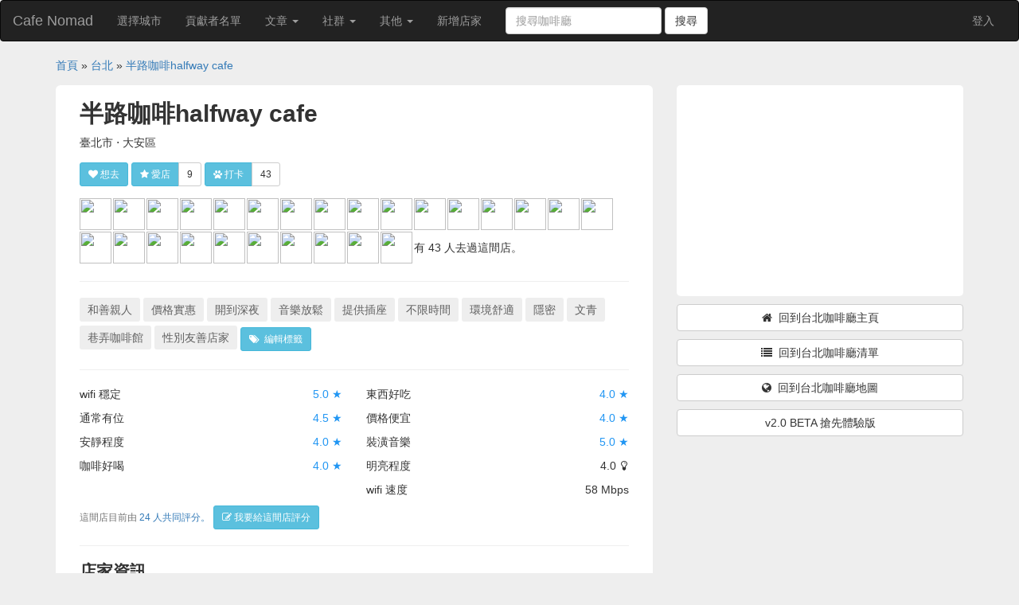

--- FILE ---
content_type: text/html; charset=UTF-8
request_url: https://cafenomad.tw/shop/0fa59083-9ec5-4276-9179-edb0ffa6f7eb
body_size: 17035
content:
<!doctype html>
<html class="no-js" lang="">
    <head>
        <meta charset="utf-8">
        <meta http-equiv="x-ua-compatible" content="ie=edge">
        <title>半路咖啡halfway cafe - Cafe Nomad</title>
        <meta name="description" content="43 個打卡。和善親人，價格實惠，開到深夜，音樂放鬆，提供插座。wifi 穩定 5.0 ★ 通常有位 4.5 ★ 安靜程度 4.0 ★ 咖啡好喝 4.0 ★ 東西好吃 4.0 ★ 價格便宜 4.0 ★ 裝潢音樂 5.0 ★">
        <meta name="viewport" content="width=device-width, initial-scale=1">

        <meta property='og:title' content="半路咖啡halfway cafe - Cafe Nomad">

        <meta property='og:description' content="43 個打卡。和善親人，價格實惠，開到深夜，音樂放鬆，提供插座。wifi 穩定 5.0 ★ 通常有位 4.5 ★ 安靜程度 4.0 ★ 咖啡好喝 4.0 ★ 東西好吃 4.0 ★ 價格便宜 4.0 ★ 裝潢音樂 5.0 ★">

        <meta property='og:image' content="http://cafenomad.tw/smo-card/0fa59083-9ec5-4276-9179-edb0ffa6f7eb.png">

        <!-- Latest compiled and minified CSS -->
        <link rel="stylesheet" href="/css/bootstrap.min.css">

        <link rel="stylesheet" href="/css/font-awesome.min.css">

        <link rel="stylesheet" href="/css/style.css?v=37">
        <link rel="stylesheet" href="/css/filter.css?v=2">
        <link rel="stylesheet" href="/css/forum.css?v=1768895732">
        <link rel="stylesheet" href="/css/panel.css?v=2">

        <script src="/js/jquery-1.12.0.min.js"></script>

        <script src='/js/helper.js?v=12'></script>

        <script src='/js/store.min.js'></script>

        <script src="/vendor/linkify/linkify.min.js"></script>
        <script src="/vendor/linkify/linkify-jquery.min.js"></script>

        <script src="https://cdn.jsdelivr.net/npm/js-cookie@3.0.5/dist/js.cookie.min.js" integrity="sha256-WCzAhd2P6gRJF9Hv3oOOd+hFJi/QJbv+Azn4CGB8gfY=" crossorigin="anonymous"></script>

        <script>
            $(document).ready(function(){
                $('.linkify').linkify({
                    target: "_blank"
                });
            });
        </script>

        <script src="https://cdnjs.cloudflare.com/ajax/libs/emojione/2.2.7/lib/js/emojione.min.js"></script>
        <link rel="stylesheet" href="https://cdnjs.cloudflare.com/ajax/libs/emojione/2.2.7/assets/css/emojione.min.css">
        <!--
        <script src="//twemoji.maxcdn.com/2/twemoji.min.js?11.2"></script>
        -->
        <script>
            $(document).ready(function(){
                // twemoji.parse(document.body);
                /*
                $('.post-block article section').each(function(i, elem) {
                    twemoji.parse(elem);
                });
                */
            });
        </script>

        <script>
                    </script>

        
<style>
    body {
        background-color: #EEEEEE;
    }
    .shop-main-card {
        background-color: white;
        padding: 15px;
        margin-left: -15px;
        margin-right: -15px;
        border-radius: 0;
    }

    .shop-main-card .subtitle {
      font-size: 1.4rem;
      font-weight: bold;
      margin-top: 0px;
      margin-bottom: 1rem;
      word-break: normal;
    }

    @media (min-width: 768px) {
        .shop-main-card {
            padding-left: 30px;
            padding-right: 30px;
            margin-left: 0;
            margin-right: 0;
            border-radius: 6px;
        }
    }

    .shop-main-card .modal-title {
        font-size: 2rem;
        font-weight: bold;
        margin-bottom: 5px;
    }

    .box {
        background-color: white;
        border-radius: 5px;
        padding: 5px;
    }

    .mb-s {
        margin-bottom: 10px
    }

    .post-item {
        border-bottom: 1px solid #E0E0E0;
    }

    .post-item:last-child {
        border-bottom: 0px;
    }

</style>


        <link rel="apple-touch-icon" href="/apple-touch-icon.png">
        <link rel="apple-touch-icon" sizes="180x180" href="/apple-touch-icon.png">
        <link rel="icon" type="image/png" href="/favicon-32x32.png" sizes="32x32">
        <link rel="icon" type="image/png" href="/favicon-16x16.png" sizes="16x16">
        <link rel="manifest" href="/manifest.json">
        <link rel="mask-icon" href="/safari-pinned-tab.svg" color="#5bbad5">
        <meta name="theme-color" content="#ffffff">

        <style>

    .loader {
        border: 10px solid #f3f3f3; /* Light grey */
        border-top: 10px solid #00BCD4; /* Blue */
        border-radius: 50%;
        width: 70px;
        height: 70px;
        animation: spin 0.5s linear infinite;

        position: fixed;
        z-index: 1100;
        left: 0;
        right: 0;
        margin-left: auto;
        margin-right: auto;
        top: 30%;
        display: none;
    }

    @keyframes  spin {
        0% { transform: rotate(0deg); }
        100% { transform: rotate(360deg); }
    }

    .sk-fading-circle {
      margin: 100px auto;
      width: 100px;
      height: 100px;

      position: fixed;
      z-index: 1100;
      left: 0;
      right: 0;
      margin-left: auto;
      margin-right: auto;
      top: 15%;
      display: none;
    }

    .sk-fading-circle .sk-circle {
      width: 100%;
      height: 100%;
      position: absolute;
      left: 0;
      top: 0;
    }

    .sk-fading-circle .sk-circle:before {
      content: '';
      display: block;
      margin: 0 auto;
      width: 15%;
      height: 15%;
      /*
      background-color: #00BCD4;
      */
      background-color: #333;
      border-radius: 100%;
      -webkit-animation: sk-circleFadeDelay 1.2s infinite ease-in-out both;
              animation: sk-circleFadeDelay 1.2s infinite ease-in-out both;
    }
    .sk-fading-circle .sk-circle2 {
      -webkit-transform: rotate(30deg);
          -ms-transform: rotate(30deg);
              transform: rotate(30deg);
    }
    .sk-fading-circle .sk-circle3 {
      -webkit-transform: rotate(60deg);
          -ms-transform: rotate(60deg);
              transform: rotate(60deg);
    }
    .sk-fading-circle .sk-circle4 {
      -webkit-transform: rotate(90deg);
          -ms-transform: rotate(90deg);
              transform: rotate(90deg);
    }
    .sk-fading-circle .sk-circle5 {
      -webkit-transform: rotate(120deg);
          -ms-transform: rotate(120deg);
              transform: rotate(120deg);
    }
    .sk-fading-circle .sk-circle6 {
      -webkit-transform: rotate(150deg);
          -ms-transform: rotate(150deg);
              transform: rotate(150deg);
    }
    .sk-fading-circle .sk-circle7 {
      -webkit-transform: rotate(180deg);
          -ms-transform: rotate(180deg);
              transform: rotate(180deg);
    }
    .sk-fading-circle .sk-circle8 {
      -webkit-transform: rotate(210deg);
          -ms-transform: rotate(210deg);
              transform: rotate(210deg);
    }
    .sk-fading-circle .sk-circle9 {
      -webkit-transform: rotate(240deg);
          -ms-transform: rotate(240deg);
              transform: rotate(240deg);
    }
    .sk-fading-circle .sk-circle10 {
      -webkit-transform: rotate(270deg);
          -ms-transform: rotate(270deg);
              transform: rotate(270deg);
    }
    .sk-fading-circle .sk-circle11 {
      -webkit-transform: rotate(300deg);
          -ms-transform: rotate(300deg);
              transform: rotate(300deg);
    }
    .sk-fading-circle .sk-circle12 {
      -webkit-transform: rotate(330deg);
          -ms-transform: rotate(330deg);
              transform: rotate(330deg);
    }
    .sk-fading-circle .sk-circle2:before {
      -webkit-animation-delay: -1.1s;
              animation-delay: -1.1s;
    }
    .sk-fading-circle .sk-circle3:before {
      -webkit-animation-delay: -1s;
              animation-delay: -1s;
    }
    .sk-fading-circle .sk-circle4:before {
      -webkit-animation-delay: -0.9s;
              animation-delay: -0.9s;
    }
    .sk-fading-circle .sk-circle5:before {
      -webkit-animation-delay: -0.8s;
              animation-delay: -0.8s;
    }
    .sk-fading-circle .sk-circle6:before {
      -webkit-animation-delay: -0.7s;
              animation-delay: -0.7s;
    }
    .sk-fading-circle .sk-circle7:before {
      -webkit-animation-delay: -0.6s;
              animation-delay: -0.6s;
    }
    .sk-fading-circle .sk-circle8:before {
      -webkit-animation-delay: -0.5s;
              animation-delay: -0.5s;
    }
    .sk-fading-circle .sk-circle9:before {
      -webkit-animation-delay: -0.4s;
              animation-delay: -0.4s;
    }
    .sk-fading-circle .sk-circle10:before {
      -webkit-animation-delay: -0.3s;
              animation-delay: -0.3s;
    }
    .sk-fading-circle .sk-circle11:before {
      -webkit-animation-delay: -0.2s;
              animation-delay: -0.2s;
    }
    .sk-fading-circle .sk-circle12:before {
      -webkit-animation-delay: -0.1s;
              animation-delay: -0.1s;
    }

    @-webkit-keyframes sk-circleFadeDelay {
      0%, 39%, 100% { opacity: 0; }
      40% { opacity: 1; }
    }

    @keyframes  sk-circleFadeDelay {
      0%, 39%, 100% { opacity: 0; }
      40% { opacity: 1; }
    }
</style>

        <style>
    .native-ad {
        position: relative;
        height: 170px;
        /*
        border-radius: 5px;
        */
        word-break: break-all;
        border: 1px solid #E0E0E0;
        background-color: white;
    }

    .native-ad.-card-view {
        width: 100%;
        margin-bottom: 10px;
    }

    .native-ad.-in-modal {
        max-width: 320px;
        margin: 0 auto;
        /*
        background-color: #EEEEEE;
        */
    }

    .native-ad:hover {
        /*
        background-color: #EEEEEE;
        */
        cursor: pointer;
    }

    /*
    .native-ad.-in-modal:hover {
        background-color: #E0E0E0;
        cursor: pointer;
    }
    */

    .native-ad .corner-mark {
        position: absolute;
        right: 0px;
        top: 0px;
        color: #BDBDBD;
        font-size: 12px;
        padding: 5px 7px 2px 4px;
        background-color: white;
        border-radius: 5px;
        z-index: 2;
    }

    .native-ad .main {
        height: 100%;
        padding: 15px 15px;
    }

    .native-ad .main .wrap {
        width: 100%;
        height: 100%;
        display:flex;
        align-items:center;
        justify-content: center;
        flex-direction: column;
        text-align: center;
        overflow: hidden;
    }

    .native-ad img {
        height: 25px;
        margin-bottom: 10px;
    }

    .native-ad img:hover {
        opacity: .9;
    }

    .native-ad .text {
        font-weight: bold;
        overflow: hidden;
        max-height: 69px;
    }

    .native-ad a {
        margin-top: 10px;
        max-width: 100%;
    }

    .native-ad.-in-homepage {
        height: auto;
        box-sizing: content-box;
    }

    .native-ad.-in-homepage img {
        width: auto;
        height: auto;
        max-width: 280px;
        max-height: 104px;
    }
</style>

        <style>
            .announcement-bg {
                background-color: #EEEEEE;
                padding: 20px 20px;
                margin-bottom: 10px;
            }

            .announcement-bg.-white {
                background-color: white;
                border: 1px solid #E0E0E0;
            }

            .announcement {
                margin-bottom: 10px;
            }
            .announcement:last-child {
                margin-bottom: 0;
            }

            .announcement > a {
                color: #333;
            }

            .alert.alert-dark {
                background-color: #424242;
                color: white;
            }

            .alert.alert-dark .close {
                color: white;
                opacity: 0.5;"
            }

            .alert.alert-dark a {
                color: white;
            }

        </style>

        <style>
            .top-row .col-main {
                flex: 0 1 100%;
            }
            .top-row .col-native {
                flex: 0 0 auto;
            }
            @media (min-width: 992px) {
                .top-row {
                    display: flex;
                    align-items: center;
                }
                .top-row .col-main {
                    order: 0;
                }
                .top-row .col-native {
                    order: 1;
                }
            }
            @media (min-width: 992px) {
                .mt-lg-m {
                    margin-top: 20px;
                }
            }
        </style>

        <!-- Google tag (gtag.js) -->
        <script async src="https://www.googletagmanager.com/gtag/js?id=G-F4TSWB4X9K"></script>
        <script>
            window.dataLayer = window.dataLayer || [];
            function gtag(){dataLayer.push(arguments);}
            gtag('js', new Date());

            gtag('config', 'G-F4TSWB4X9K');
        </script>

    </head>
    <body>

        <div class="loader" id="loading"></div>

        <!--
        <div class="sk-fading-circle" id='loading'>
          <div class="sk-circle1 sk-circle"></div>
          <div class="sk-circle2 sk-circle"></div>
          <div class="sk-circle3 sk-circle"></div>
          <div class="sk-circle4 sk-circle"></div>
          <div class="sk-circle5 sk-circle"></div>
          <div class="sk-circle6 sk-circle"></div>
          <div class="sk-circle7 sk-circle"></div>
          <div class="sk-circle8 sk-circle"></div>
          <div class="sk-circle9 sk-circle"></div>
          <div class="sk-circle10 sk-circle"></div>
          <div class="sk-circle11 sk-circle"></div>
          <div class="sk-circle12 sk-circle"></div>
        </div>
        -->

                    <style>
    .btn-cta {
      padding-top: 7px !important;
      padding-bottom: 7px !important;
      border: none;
    }
    .navbar .btn-cta {
      margin-left: 15px;
      margin-right: 15px;
    }

    .btn-yellow {
      color: black !important;
      border-radius: 3px;
      background: #fcd000;
    }
    .btn-yellow:hover, .btn-yellow:focus {
      background: #fcd000 !important;
      opacity: 0.85;
    }
    .btn-fancy {
      background-image: linear-gradient(to right,#e052a0,#f15c41);
      border-radius: 2px;
      color: #fff !important;
      font-weight: bold;
    }
    .btn-fancy:hover {
      background-image: linear-gradient(to right,#3ec7e0,#526bf4);
    }
    @media (min-width: 768px) {
      .btn-cta {
        margin-left: 0px;
        margin-right: 15px;
      }
      .img-link {
        padding: 0px !important;
      }
    }
</style>

<nav class="navbar navbar-inverse" style="z-index: 10;">
  <div class="container-fluid">
    <!-- Brand and toggle get grouped for better mobile display -->
    <div class="navbar-header">
      <button type="button" class="navbar-toggle collapsed" data-toggle="collapse" data-target="#bs-example-navbar-collapse-1" aria-expanded="false">
        <span class="sr-only">Toggle navigation</span>
        <span class="icon-bar"></span>
        <span class="icon-bar"></span>
        <span class="icon-bar"></span>
      </button>

      <a class="navbar-brand" href="/">Cafe Nomad</a>

    </div>

    <!-- Collect the nav links, forms, and other content for toggling -->
    <div class="collapse navbar-collapse" id="bs-example-navbar-collapse-1">
      <ul class="nav navbar-nav">

        <li role="presentation" ><a href="#city-modal" data-toggle="modal" data-target="#city-modal">選擇城市</a></li>

        <li role="presentation" ><a href="/community">貢獻者名單</a></li>

        <li class="dropdown">
            <a href="#" class="dropdown-toggle" data-toggle="dropdown" role="button" aria-haspopup="true" aria-expanded="false">
                文章
             <span class="caret"></span></a>
            <ul class="dropdown-menu">
                <li>
                    <a href='/f'>
                        討論區
                    </a>
                </li>
                <li>
                    <a href='/column'>
                        咖啡專欄
                    </a>
                </li>
            </ul>
        </li>

        <li class="dropdown">
          <a href="#" class="dropdown-toggle" data-toggle="dropdown" role="button" aria-haspopup="true" aria-expanded="false">
              社群
           <span class="caret"></span></a>
          <ul class="dropdown-menu">
              <li>
                  <a href="https://www.facebook.com/groups/561078630763040/" target='_blank'>
                      Facebook 社團
                  </a>
              </li>
              <li>
                  <a href="https://www.facebook.com/cafenomad.tw/" target='_blank'>
                      Facebook 粉絲專頁
                  </a>
              </li>
              <li>
                  <a href='/people'>
                      咖啡廳裡的人們都在忙什麼？
                  </a>
              </li>
          </ul>
        </li>

        <li class="dropdown">
          <a href="#" class="dropdown-toggle" data-toggle="dropdown" role="button" aria-haspopup="true" aria-expanded="false">
              其他
           <span class="caret"></span></a>
          <ul class="dropdown-menu">
              <li>
                  <a href='/terms'>
                      使用者條款
                  </a>
              </li>
          </ul>
        </li>

        <!--
        <li class="dropdown">
            <a href="#" class="dropdown-toggle" data-toggle="dropdown" role="button" aria-haspopup="true" aria-expanded="false">
              咖啡豆
                <span class="caret"></span>
            </a>
            <ul class="dropdown-menu">
                <li>
                    <a href="/drink-coffee" >
                        Cafe Nomad ✕ 暇日咖啡豆
                    </a>
                </li>
                <li>
                    <a href="/coffee">
                        網路咖啡豆推薦清單
                    </a>
                </li>
            </ul>
        </li>
        -->

        <li role="presentation"><a href="/contribute">新增店家</a></li>

        
      </ul>

      <form class="navbar-form navbar-left" method="GET" action="/shop/search">
        <div class="form-group">
          <input type="text" class="form-control" name="query" placeholder="搜尋咖啡廳">
        </div>
        <button type="submit" class="btn btn-default">搜尋</button>
      </form>


      <ul class="nav navbar-nav" style="display: none;">
          <li role="presentation"><a href="https://job.turn.tw" target="_blank">關於站長</a></li>
          <li class="dropdown">
              <a href="#" class="dropdown-toggle" data-toggle="dropdown" role="button" aria-haspopup="true" aria-expanded="false">
                  更多清單
               <span class="caret"></span></a>
              <ul class="dropdown-menu">
                                    <li>
                      <a href='https://listbox.app/list/D1PRKO' target="_blank">
                          <i class="fa fa-hand-o-right"></i>&nbsp;
                          台灣獨立書店清單
                      </a>
                  </li>
                                    <li>
                      <a href='https://listbox.app/list/qKnP10' target="_blank">
                          <i class="fa fa-hand-o-right"></i>&nbsp;
                          適合下班後小酌的酒吧清單
                      </a>
                  </li>
                                    <li>
                      <a href='https://listbox.app/list/V2Ya26' target="_blank">
                          <i class="fa fa-hand-o-right"></i>&nbsp;
                          台灣拉麵店推薦清單
                      </a>
                  </li>
                                    <li>
                      <a href='https://listbox.app/list/zj4djZ' target="_blank">
                          <i class="fa fa-hand-o-right"></i>&nbsp;
                          網站與手機APP接案公司清單
                      </a>
                  </li>
                                    <li>
                      <a href='https://listbox.app/list/715x28' target="_blank">
                          <i class="fa fa-hand-o-right"></i>&nbsp;
                          台灣藝廊清單
                      </a>
                  </li>
                                    <li role="separator" class="divider"></li>
                  <li class="dropdown-header">聯盟網站 ListBox 是 Cafe Nomad 站長另外建的一個綜合清單網站。</li>
                  <li class="dropdown-header">您有希望整理什麼清單嗎？歡迎透過 FB 粉專與站長討論，謝謝您。</li>
              </ul>
          </li>
      </ul>

      <ul class="nav navbar-nav navbar-right">
          <!-- <li>
              <a href="https://bit.ly/3uZMTak" class="btn navbar-btn btn-cta btn-yellow" target="_blank">☕ 免費領取濾掛咖啡！</a>
          </li> -->
                                  <li><a href="/login/ready">登入</a></li>
          
          
      </ul>
    </div><!-- /.navbar-collapse -->
  </div><!-- /.container-fluid -->
</nav>

<div class="alert alert-info alert-dismissible text-center" role="alert" style="display: none;">
    <button type="button" class="close" data-dismiss="alert" aria-label="Close"><span aria-hidden="true">&times;</span></button>
    <strong>站長新作品！</strong>利用 Cafe Nomad 的技術，整理書店、藝廊、酒吧等等資料！<a href="#" class="alert-link" data-toggle="modal" data-target="#prolistModal">點此了解更多</a>
</div>

<!-- Modal -->
<div class="modal" id="prolistModal" tabindex="-1" role="dialog" aria-labelledby="">
    <div class="modal-dialog" role="document">
        <div class="modal-content">
            <div class="modal-header">
                <button type="button" class="close" data-dismiss="modal" aria-label="Close"><span aria-hidden="true">&times;</span></button>
                <h4 class="modal-title" id="">達人清單 ProList</h4>
            </div>
            <div class="modal-body">
                <p>站長認為，Cafe Nomad 背後的技術，只用來整理咖啡廳資料，太可惜了。</p>
                <p>開發了新平台版本，讓每個人都可以針對不同主題，設計清單、整理資料！請參考：</p>
                <ul>
                    <li><a href="https://memes.tw/pro">達人清單 ProList - 屬於各領域達人的資料清單</a></li>
                    <li><a href="https://memes.tw/pro/list/vdyqdr">全台酒吧大推薦：下班後小酌一杯！</a></li>
                    <li><a href="https://memes.tw/pro/list/E62Yl8">全台藝廊大推薦：一起欣賞藝術吧！</a></li>
                    <li><a href="https://memes.tw/pro/list/PnbBna">全台獨立書店大推薦：一起閱讀書籍吧！</a></li>
                </ul>
            </div>
            <div class="modal-footer">
                <button type="button" class="btn btn-default" data-dismiss="modal">Close</button>
            </div>
        </div>
    </div>
</div>
        
        
        
<div class="container">
    <div class="row">
        <div class="col-md-12">
            <div style="padding-left: 0px; padding-bottom: 15px;">
                <a href="/">首頁</a>
                &#187;
                <a href='/taipei'>台北</a>
                &#187;
                <a href='/shop/0fa59083-9ec5-4276-9179-edb0ffa6f7eb'>半路咖啡halfway cafe</a>
            </div>
        </div>
    </div>
    <div class="row">
        <div class="col-md-8">

            
            <div class="shop-main-card mb-s" id="modal-0fa59083-9ec5-4276-9179-edb0ffa6f7eb">
                <h1 class="modal-title" id="myModalLabel">
    <span class='cafe-name'>
      <a href='/shop/0fa59083-9ec5-4276-9179-edb0ffa6f7eb' class="seo-link">半路咖啡halfway cafe</a>
                      </span>
            </h1>
<div style="margin-top: 5px;">
  臺北市 ⋅ 大安區
</div>

                <div style="margin-top: 15px;"></div>

                <div class="row">
    <div class='col-md-12'>
      <span style='' id='wish-box-0fa59083-9ec5-4276-9179-edb0ffa6f7eb'>
</span>

<script>
    (function() {
        var $e = $('#wish-box-0fa59083-9ec5-4276-9179-edb0ffa6f7eb');

        var store = {
            count: 0,
            added: false,
            userLogined: false,
            cafeId: '0fa59083-9ec5-4276-9179-edb0ffa6f7eb',
            token: 'wTqPsiSOtS94cnRghZEkPoBL7I79dAuTopSIxLkj'
        };

        
        
        store.count = 37;

        function render() {
            $e.empty();

            if (store.userLogined) {
                if (store.added) {
                    $button = new $("<button class='btn btn-default btn-sm'>取消想去</button>");
                    $button.click(function(){
                        store.added = false;
                        store.count -= 1;
                        render();
                        $.post('/ajax/cancel-wish', {cafe_id: store.cafeId, _token: store.token});

                        if (typeof removeFromWishList === "function") {
                            removeFromWishList(store.cafeId);
                        } else {
                            console.log('removeFromWishList not exist');
                        }
                    });

                } else {
                    $button = new $("<button class='btn btn-sm btn-info'><i class='fa fa-heart'></i>&nbsp;想去</button>");
                    $button.click(function(){
                        store.added = true;
                        store.count += 1;
                        render();
                        $.post('/ajax/wish', {cafe_id: store.cafeId, _token: store.token});

                        if (typeof addToWishList === "function") {
                            addToWishList(store.cafeId);
                        } else {
                            console.log('addToWishList not exist');
                        }
                    });

                }
            } else {
                $button = new $("<a href='/login/ready?cafe_id=0fa59083-9ec5-4276-9179-edb0ffa6f7eb&path=/shop/0fa59083-9ec5-4276-9179-edb0ffa6f7eb' class='btn btn-info btn-sm'><i class='fa fa-heart'></i>&nbsp;想去</a>");
            }

            $btnGroup = new $("<div class='btn-group'></div>");

            $btnGroup.append($button);

            $countBtn = new $("<button class='btn btn-sm btn-default'>" + store.count + "</button>")

            // $btnGroup.append($countBtn);

            $e.append($btnGroup);
        }

        $(document).ready(function(){
            render();
        });
    })();
</script>

      <span style='' id='favorite-box-0fa59083-9ec5-4276-9179-edb0ffa6f7eb'>
</span>

<script>
    (function() {
        var $e = $('#favorite-box-0fa59083-9ec5-4276-9179-edb0ffa6f7eb');

        var ctaText = '愛店';

        var store = {
            count: 0,
            added: false,
            userLogined: false,
            cafeId: '0fa59083-9ec5-4276-9179-edb0ffa6f7eb',
            token: 'wTqPsiSOtS94cnRghZEkPoBL7I79dAuTopSIxLkj'
        };

        
        
        store.count = 9;

        function render() {
            $e.empty();

            if (store.userLogined) {
                if (store.added) {
                    $button = new $("<button class='btn btn-default btn-sm'>取消愛店</button>");
                    $button.click(function(){
                        store.added = false;
                        store.count -= 1;
                        render();
                        $.post('/ajax/cancel-favorite', {cafe_id: store.cafeId, _token: store.token});

                        if (typeof removeFromFavoriteList === "function") {
                            removeFromFavoriteList(store.cafeId);
                        } else {
                            console.log('removeFromFavoriteList not exist');
                        }
                    });

                } else {
                    $button = new $("<button class='btn btn-sm btn-info'><i class='fa fa-star'></i>&nbsp;" + ctaText + "</button>");
                    $button.click(function(){
                        store.added = true;
                        store.count += 1;
                        render();
                        $.post('/ajax/favorite', {cafe_id: store.cafeId, _token: store.token});

                        if (typeof addToFavoriteList === "function") {
                            addToFavoriteList(store.cafeId);
                        } else {
                            console.log('addToFavoriteList not exist');
                        }
                    });

                }
            } else {
                $button = new $("<a href='/login/ready?cafe_id=0fa59083-9ec5-4276-9179-edb0ffa6f7eb&path=/shop/0fa59083-9ec5-4276-9179-edb0ffa6f7eb' class='btn btn-info btn-sm'><i class='fa fa-star'></i>&nbsp;" + ctaText +"</a>");
            }

            $btnGroup = new $("<div class='btn-group'></div>");

            $btnGroup.append($button);

            $countBtn = new $("<button class='btn btn-sm btn-default'>" + store.count + "</button>")

            $btnGroup.append($countBtn);

            $e.append($btnGroup);
        }

        $(document).ready(function(){
            render();
        });
    })();
</script>

      <span style='' id='like-box-0fa59083-9ec5-4276-9179-edb0ffa6f7eb'>
</span>

<div style='margin-top: 15px;' id='like-box-0fa59083-9ec5-4276-9179-edb0ffa6f7eb-details' class="like-box">
</div>


<script>
    (function() {
        var $e = $('#like-box-0fa59083-9ec5-4276-9179-edb0ffa6f7eb-details');

        var $e2 = $('#like-box-0fa59083-9ec5-4276-9179-edb0ffa6f7eb');

        var store = {
            count: 0,
            visits: [],
            visited: false,
            userAvatar: '',
            userLogined: false,
            displayAll: false,
            cafeId: '0fa59083-9ec5-4276-9179-edb0ffa6f7eb',
            token: 'wTqPsiSOtS94cnRghZEkPoBL7I79dAuTopSIxLkj'
        };

                    var max = 26;
        
        store.count = 43;

                    store.visits.push('https://graph.facebook.com/v2.8/10214751426486199/picture?type=square');
                    store.visits.push('https://graph.facebook.com/v2.8/10212703639101001/picture?type=square');
                    store.visits.push('https://graph.facebook.com/v2.8/1619443924815538/picture?type=square');
                    store.visits.push('https://graph.facebook.com/v2.8/1603303453030864/picture?type=square');
                    store.visits.push('https://graph.facebook.com/v2.8/10206670202033637/picture?type=square');
                    store.visits.push('https://graph.facebook.com/v2.8/10211305329180253/picture?type=square');
                    store.visits.push('https://graph.facebook.com/v2.8/3210869255595002/picture?type=square');
                    store.visits.push('https://graph.facebook.com/v2.8/1695416737142788/picture?type=square');
                    store.visits.push('https://graph.facebook.com/v2.8/10209127716890692/picture?type=square');
                    store.visits.push('https://graph.facebook.com/v2.8/1609380745744575/picture?type=square');
                    store.visits.push('https://graph.facebook.com/v2.8/4226445700703795/picture?type=square');
                    store.visits.push('https://graph.facebook.com/v2.8/10211438572710124/picture?type=square');
                    store.visits.push('https://graph.facebook.com/v2.8/101588920368619/picture?type=square');
                    store.visits.push('https://graph.facebook.com/v2.8/1359555474064408/picture?type=square');
                    store.visits.push('https://graph.facebook.com/v2.8/10210595594018767/picture?type=square');
                    store.visits.push('https://graph.facebook.com/v2.8/10210199094108752/picture?type=square');
                    store.visits.push('https://graph.facebook.com/v2.8/286680608396439/picture?type=square');
                    store.visits.push('https://graph.facebook.com/v2.8/10211539614584754/picture?type=square');
                    store.visits.push('https://graph.facebook.com/v2.8/1378252255579534/picture?type=square');
                    store.visits.push('https://graph.facebook.com/v2.8/2465744363451249/picture?type=square');
                    store.visits.push('https://graph.facebook.com/v2.8/1505510452794421/picture?type=square');
                    store.visits.push('https://graph.facebook.com/v2.8/10221811764061624/picture?type=square');
                    store.visits.push('https://graph.facebook.com/v2.8/1206028819484694/picture?type=square');
                    store.visits.push('https://graph.facebook.com/v2.8/10210109315799524/picture?type=square');
                    store.visits.push('https://graph.facebook.com/v2.8/10212078600384021/picture?type=square');
                    store.visits.push('https://graph.facebook.com/v2.8/10210660917870543/picture?type=square');
                    store.visits.push('https://graph.facebook.com/v2.8/10212235993281889/picture?type=square');
                    store.visits.push('https://graph.facebook.com/v2.8/1661717300541976/picture?type=square');
                    store.visits.push('https://graph.facebook.com/v2.8/2844027445679844/picture?type=square');
                    store.visits.push('https://graph.facebook.com/v2.8/1812857448739936/picture?type=square');
                    store.visits.push('https://graph.facebook.com/v2.8/1320392734647045/picture?type=square');
                    store.visits.push('https://graph.facebook.com/v2.8/1526651967388382/picture?type=square');
                    store.visits.push('https://graph.facebook.com/v2.8/3139151576192356/picture?type=square');
                    store.visits.push('https://graph.facebook.com/v2.8/1495503370530997/picture?type=square');
                    store.visits.push('https://graph.facebook.com/v2.8/3179354248958145/picture?type=square');
                    store.visits.push('https://graph.facebook.com/v2.8/1286530088035983/picture?type=square');
                    store.visits.push('https://graph.facebook.com/v2.8/1723187744362390/picture?type=square');
                    store.visits.push('https://graph.facebook.com/v2.8/10203661787983090/picture?type=square');
                    store.visits.push('https://graph.facebook.com/v2.8/10155166825770087/picture?type=square');
                    store.visits.push('https://graph.facebook.com/v2.8/10155258469786842/picture?type=square');
                    store.visits.push('https://graph.facebook.com/v2.8/506370570306895/picture?type=square');
                    store.visits.push('https://graph.facebook.com/v2.8/2931610280229525/picture?type=square');
                    store.visits.push('https://graph.facebook.com/v2.8/2345013262179537/picture?type=square');
        
        
        
        function render() {
            $e.empty();
            $e2.empty();

            if (store.visits.length > max && !store.displayAll) {
                store.visits.slice(0, max).map(function(v){
                    $img = new $("<img src='" + v +"'>");
                    $e.append($img);
                });
            } else {
                store.visits.map(function(v){
                    $img = new $("<img src='" + v +"'>");
                    $e.append($img);
                });
            }

            $e.append("<div class='info'>有 " + store.count + " 人去過這間店。</div>");

            if (store.userLogined) {
                if (store.visited) {
                    $button = new $("<button class='btn btn-default btn-sm'>取消打卡</button>");
                    $button.click(function(){
                        store.visited = false;
                        store.count -= 1;
                        index = store.visits.indexOf(store.userAvatar);
                        store.visits.splice(index, 1);
                        render();
                        $.post('/ajax/cancel-visit', {cafe_id: store.cafeId, _token: store.token});

                        if (typeof removeFromCheckinList === "function") {
                            removeFromCheckinList(store.cafeId);
                        } else {
                            console.log('removeFromCheckinList not exist');
                        }
                    });
                } else {
                    $button = new $("<button class='btn btn-info btn-sm'><i class='fa fa-paw'></i>&nbsp;打卡</button>");
                    $button.click(function(){
                        store.visited = true;
                        store.count += 1;
                        store.visits.unshift(store.userAvatar);
                        render();
                        $.post('/ajax/visit', {cafe_id: store.cafeId, _token: store.token});

                        if (typeof addToCheckinList === "function") {
                            addToCheckinList(store.cafeId);
                        } else {
                            console.log('addToCheckinList not exist');
                        }
                    });
                }
            } else {
                $button = new $("<a href='/login/ready?cafe_id=0fa59083-9ec5-4276-9179-edb0ffa6f7eb&path=/shop/0fa59083-9ec5-4276-9179-edb0ffa6f7eb&action=recommend' class='btn btn-info btn-sm'><i class='fa fa-paw'></i>&nbsp;打卡</a>");
            }

            $btnGroup = new $("<div class='btn-group'></div>");

            $btnGroup.append($button);

            $countBtn = new $("<button class='btn btn-sm btn-default'>" + store.count + "</button>")

            $btnGroup.append($countBtn);

            $e2.append($btnGroup);
        }

        $(document).ready(function(){
            render();
        });
    })();
</script>
    </div>
</div>

<hr>

<div class="row">
    <div class='col-md-12'>
      <a class='cafe-tag' href='/taipei/tag/11'>
  和善親人
</a>
<a class='cafe-tag' href='/taipei/tag/28'>
  價格實惠
</a>
<a class='cafe-tag' href='/taipei/tag/30'>
  開到深夜
</a>
<a class='cafe-tag' href='/taipei/tag/61'>
  音樂放鬆
</a>
<a class='cafe-tag' href='/taipei/tag/88'>
  提供插座
</a>
<a class='cafe-tag' href='/taipei/tag/89'>
  不限時間
</a>
<a class='cafe-tag' href='/taipei/tag/91'>
  環境舒適
</a>
<a class='cafe-tag' href='/taipei/tag/100'>
  隱密
</a>
<a class='cafe-tag' href='/taipei/tag/103'>
  文青
</a>
<a class='cafe-tag' href='/taipei/tag/166'>
  巷弄咖啡館
</a>
<a class='cafe-tag' href='/taipei/tag/295'>
  性別友善店家
</a>




<a href='/shop/0fa59083-9ec5-4276-9179-edb0ffa6f7eb/tag' class='btn btn-info btn-sm' target="_blank">
    <i class='fa fa-tags'></i>&nbsp;
    編輯標籤
</a>
    </div>
</div>

<hr>

<div class="row responsive-padding">
  <div class="col-xs-6">
      <div class='rating-box'>
          wifi 穩定
          <div class='value blue'>5.0 ★</div>
      </div>
      <div class='rating-box'>
          通常有位
          <div class='value blue'>4.5 ★</div>
      </div>
      <div class='rating-box'>
          安靜程度
          <div class='value blue'>4.0 ★</div>
      </div>
      <div class='rating-box'>
          咖啡好喝
          <div class='value blue'>4.0 ★</div>
      </div>
  </div>
  <div class="col-xs-6">
      <div class='rating-box'>
          東西好吃
          <div class='value blue'>4.0 ★</div>
      </div>
      <div class='rating-box'>
          價格便宜
          <div class='value blue'>4.0 ★</div>
      </div>
      <div class='rating-box'>
          裝潢音樂
          <div class='value blue'>5.0 ★</div>
      </div>
      <div class='rating-box'>
          明亮程度
                        <div class='value'>4.0 <i class="fa fa-lightbulb-o" style="width: 12px; text-align: center;"></i></div>
                  </div>
            <div class='rating-box'>
          wifi 速度
                        <div class='value'>58 Mbps</div>
                  </div>
        </div>
</div>
<div class="row">
    <div class='col-xs-12'>
                <span class='grey' style='font-size: 12px;'>這間店目前由 <a href='/reviewers/0fa59083-9ec5-4276-9179-edb0ffa6f7eb' target='_blank'>24 人共同評分。</a></span>
        
                <a class="btn btn-info btn-sm" target="_blank" href='/review/0fa59083-9ec5-4276-9179-edb0ffa6f7eb'><i class='fa fa-pencil-square-o'></i>&nbsp;我要給這間店評分</a>
            </div>
</div>
<hr />



<div class='row responsive-padding'>
  <div class='col-xs-12'>
      <h3 class="subtitle">店家資訊</h3>
  </div>

  <div class="col-xs-6">
      <div class='rating-box'>
          有賣單品
          <div class='value blue'>Yes</div>
      </div>
      <div class='rating-box'>
          有賣甜點
          <div class='value blue'>Yes</div>
      </div>
      <div class='rating-box'>
          有賣正餐
          <div class='value blue'>Yes</div>
      </div>
  </div>
  <div class="col-xs-6">
      <div class='rating-box'>
          有無限時
          <div class='value blue'>No</div>
      </div>
      <div class='rating-box'>
          插座多
          <div class='value blue'>Yes</div>
      </div>
      <div class='rating-box'>
          可站立工作
          <div class='value blue'>Yes</div>
      </div>
  </div>
</div>
<hr />

<div class='row responsive-padding'>
  <div class='col-md-6 col-xs-6'>
          <div class='rating-box'>
          <style>

.openinghours-box {

}

.dateTime {
  margin: 0 auto;
}

.day {
  display: inline-block;
  float: left;
}

.time {
  display: inline-block;
  position: relative;
  float: right
}

.today {
  color: rgb(200, 85, 39);
  font-weight: bold;
}

</style>

<div class="openinghours-box">
    <div id="Monday" class="dateTime">
      <div class="day">週一</div>
      <div class="time">
          14:00 - 00:00
      </div>
    </div>
    <br>
    <div id="Tuesday" class="dateTime">
      <div class="day">週二</div>
      <div class="time">
          未營業
      </div>
    </div>
  <br>
  <div id="Wednesday" class="dateTime">
    <div class="day">週三</div>
    <div class="time">
        14:00 - 00:00
    </div>
  </div>
  <br>
  <div id="Thursday" class="dateTime">
    <div class="day">週四</div>
    <div class="time">
        14:00 - 00:00
    </div>
  </div>
  <br>
  <div id="Friday" class="dateTime">
    <div class="day">週五</div>
    <div class="time">
        14:00 - 00:00
    </div>
  </div>
  <br>
  <div id="Saturday" class="dateTime">
    <div class="day">週六</div>
    <div class="time">
        14:00 - 00:00
    </div>
  </div>
  <br>
  <div id="Sunday" class="dateTime">
    <div class="day">週日</div>
    <div class="time">
        14:00 - 00:00
    </div>
  </div>
  <br>
</div>

                </div>
      </div>
  <div class='col-md-6 col-xs-6'>
    <div style="margin-bottom: 10px;">
      官網：
            <a href='https://www.facebook.com/%E5%8D%8A%E8%B7%AF%E5%92%96%E5%95%A1-766746760013130/' target='_blank'>
          https://www.facebook.com/%E5%8D%8A%E8%B7%AF%E5%92%96%E5%95%A1-766746760013130/
          <i class="fa fa-external-link" aria-hidden="true" style="font-size: 12px;"></i>
      </a>
          </div>
          <div style="margin-bottom: 10px;">
        捷運站：台電大樓站2號出口步5分/公車站&quot;溫州街口&quot;步3分, &quot;台電大樓&quot;步4分/YouBike&quot;捷運台電大樓站(2號出口)&quot;站步6分, &quot;辛亥新生路口&quot;站步7分
      </div>
        
    <div style="margin-bottom: 10px;">
      地址：
                <a href='https://www.google.com/maps/place/台北市大安區羅斯福路三段269巷51弄9號' target='_blank'>
          台北市大安區羅斯福路三段269巷51弄9號
          <i class="fa fa-external-link" aria-hidden="true" style="font-size: 12px;"></i>
          </a>
          </div>

    <a class="btn btn-info btn-sm" target="_blank" href='/editing/0fa59083-9ec5-4276-9179-edb0ffa6f7eb'><i class='fa fa-pencil'></i>&nbsp;提出修改建議</a>

  </div>
</div>

<hr>

<div class='row'>
    <div class='col-xs-12'>
        <h3 class="subtitle">網友留言</h3>
                <div class='n'>
            低消一杯飲品 - 無我髮廊
        </div>
                <div id='comment-box-0fa59083-9ec5-4276-9179-edb0ffa6f7eb'>
</div>

<script>
    (function (){
        var store = {
            comments: [],
            text: '',
            userAvatar: '',
            userLogined: false,
            cafeId: '0fa59083-9ec5-4276-9179-edb0ffa6f7eb',
            token: 'wTqPsiSOtS94cnRghZEkPoBL7I79dAuTopSIxLkj'
        };

                    var obj = {"id":71,"user_id":55,"cafe_id":"0fa59083-9ec5-4276-9179-edb0ffa6f7eb","body":"\u53ef\u4ee5\u597d\u597d\u505a\u81ea\u5df1\u7684\u4e8b\u60c5\uff0c\u4e0d\u592a\u6703\u88ab\u6253\u64fe\u3002\r\n\u9910\u9ede\u9078\u64c7\u5c11\uff0c\u4f46\u9084\u883b\u597d\u5403\u7684","created_at":"2016-12-05 17:27:29","updated_at":"2016-12-05 17:27:29"};

            store.comments.push({
                body: obj.body,
                avatar: 'https://graph.facebook.com/v2.8/10211438572710124/picture?type=square',
                timestamp: '1480930049',
                user_id: 55,
                id: 71
            });
                    var obj = {"id":505,"user_id":3810,"cafe_id":"0fa59083-9ec5-4276-9179-edb0ffa6f7eb","body":"\u5e97\u5167\u611f\u89ba\u5f88\u96a8\u8208\uff0c\u97f3\u6a02\u597d\u807d\uff0c\u9069\u5408\u653e\u9b06\u5de5\u4f5c","created_at":"2017-04-17 11:16:01","updated_at":"2017-04-17 11:16:01"};

            store.comments.push({
                body: obj.body,
                avatar: 'https://graph.facebook.com/v2.8/1603303453030864/picture?type=square',
                timestamp: '1492398961',
                user_id: 3810,
                id: 505
            });
        
        
        var $e = $('#comment-box-0fa59083-9ec5-4276-9179-edb0ffa6f7eb');

        function render() {
            $e.empty();
            store.comments.map(function(v){
                $div = new $("<div class='n'>" +
                "<img src='" + v.avatar + "' style='border-radius: 50%; width: 40px; display: inline-block;'>" + '&nbsp;' +
                    "<div style='display: inline-block; width: calc( 100% - 45px); vertical-align: top; line-height: 1.5; padding-left: 8px;'>" +
                    escapeHtml(v.body) +
                    "<span style='font-size: 12px; display: inline-block;'>&nbsp; ‒ &nbsp;" + moment.unix(v.timestamp).fromNow() + "</span>" +
                    "</div>" +
                "</div>");

                
                $e.append($div);
            });

            if (store.userLogined) {
                $textarea = new $("<textarea class='form-control' name='comment' style='width: 100%; height: 70px; vertical-align: bottom; margin-top: 5px;'></textarea>");
                $button = new $("<button class='btn btn-info btn-sm' style='margin-top: 10px; float: right;'>發佈留言</button>");

                $textarea.on('change keyup paste', function() {
                    store.text = $(this).val();
                });

                $button.click(function(){

                    if (store.text.trim() != '') {
                        /*
                        store.comments.push({
                            body: store.text,
                            avatar: store.userAvatar,
                            timestamp: moment().unix()
                        });

                        render();

                        $.post('/ajax/comment', {cafe_id: store.cafeId, _token: store.token, body: store.text});
                        */

                        $button.html('處理中...');

                        $button.addClass('disabled');

                        post('/add-comment', {
                            cafe_id: store.cafeId,
                            body: store.text,
                            _token: 'wTqPsiSOtS94cnRghZEkPoBL7I79dAuTopSIxLkj'
                        });

                    }

                });

                $e.append($textarea);
                $e.append($button);
            } else {
                $link = new $("<a href='/login/ready?cafe_id=0fa59083-9ec5-4276-9179-edb0ffa6f7eb&path=/shop/0fa59083-9ec5-4276-9179-edb0ffa6f7eb' class='btn btn-info btn-sm'><i class='fa fa-commenting-o'></i>&nbsp;發佈留言</a>");
                $e.append($link);
            }
        }

        $(document).ready(function(){
            moment.locale('zh-tw');

            render();
        });
    })();
</script>
    </div>
</div>

<hr>

<div class='row responsive-padding'>
    <div class='col-md-12'>
      <h3 class="subtitle">菜單</h3>

      <div class="table-responsive">
    <table class="table table-bordered table-striped table-sm -menu">
                    <tr>
                                    <td>
                        商品名稱
                    </td>
                                    <td>
                        價錢
                    </td>
                            </tr>
                    <tr>
                                    <td>
                        熱美式
                    </td>
                                    <td>
                        (大) 100 (小) 90
                    </td>
                            </tr>
                    <tr>
                                    <td>
                        冰美式
                    </td>
                                    <td>
                        100
                    </td>
                            </tr>
                    <tr>
                                    <td>
                        拿鐵
                    </td>
                                    <td>
                        (熱) 120 (冰) 130
                    </td>
                            </tr>
                    <tr>
                                    <td>
                        可可
                    </td>
                                    <td>
                        (熱) 130 (冰) 140
                    </td>
                            </tr>
                    <tr>
                                    <td>
                        豆漿紅茶
                    </td>
                                    <td>
                        125
                    </td>
                            </tr>
                    <tr>
                                    <td>
                        貝里斯牛奶
                    </td>
                                    <td>
                        (熱) 125 (冰) 135
                    </td>
                            </tr>
                    <tr>
                                    <td>
                        鮮奶茶
                    </td>
                                    <td>
                        120
                    </td>
                            </tr>
                    <tr>
                                    <td>
                        紅茶
                    </td>
                                    <td>
                        (熱) 95 (冰) 100
                    </td>
                            </tr>
                    <tr>
                                    <td>
                        茶泡飯
                    </td>
                                    <td>
                        100
                    </td>
                            </tr>
                    <tr>
                                    <td>
                        
                    </td>
                                    <td>
                        
                    </td>
                            </tr>
            </table>
</div>

<style>
    table.-menu td {
        padding: 2px 8px !important;
        height: 25px;
    }
</style>


      
      <a class="btn btn-info btn-sm" target="_blank" href='/edit/0fa59083-9ec5-4276-9179-edb0ffa6f7eb/menu'>補充菜單資訊</a>

    </div>
</div>

<hr>



<div class='row'>
    <div class='col-xs-12'>
        <h3 class="subtitle">網友提供的照片</h3>

                  <div style='text-align: center;'>
                                      <div class='_thumbnail'>
                  <img class='photo ' src='/upload_photos/width-600/c5a7f072-e116-407e-84e8-e7a589b39858.jpg'>
                  <img src='https://graph.facebook.com/v2.8/1320392734647045/picture?type=square' style='position: absolute; bottom: 3px; left: 5px; border-radius: 50%; width: 40px;'>
                                </div>
                                      <div class='_thumbnail'>
                  <img class='photo ' src='/upload_photos/width-600/f39d4545-81e7-412c-a64e-2dc563287725.jpg'>
                  <img src='https://graph.facebook.com/v2.8/1320392734647045/picture?type=square' style='position: absolute; bottom: 3px; left: 5px; border-radius: 50%; width: 40px;'>
                                </div>
                                      <div class='_thumbnail'>
                  <img class='photo ' src='/upload_photos/width-600/9a6cf03f-b999-474a-a4ab-f20ffc8a2df0.jpg'>
                  <img src='https://graph.facebook.com/v2.8/1320392734647045/picture?type=square' style='position: absolute; bottom: 3px; left: 5px; border-radius: 50%; width: 40px;'>
                                </div>
                    </div>
          <br>
          <br>

        

                <a href='/login/ready?cafe_id=0fa59083-9ec5-4276-9179-edb0ffa6f7eb&path=shop/0fa59083-9ec5-4276-9179-edb0ffa6f7eb' class='btn btn-info btn-sm'><i class='fa fa-camera'></i>&nbsp;上傳照片</a>
            </div>
</div>

<hr>

<div class='row'>
    <div class='col-xs-12'>
        <h3 class="subtitle">近期動態貼文</h3>
        <div>
    還沒有這間店的動態貼文。
  </div>
  <!--
  <div class="alert alert-info" style="margin-bottom: 0px; margin-top: 1rem;">
    <p>歡迎店家把FB粉專、或是官網的最新貼文轉貼過來。</p>
    <p>貼文會同時發佈在討論區，方便店家有新消息、辦活動時，可以宣傳給大家看到。</p>
  </div>
  -->

<a href="/login/ready?path=/shop/0fa59083-9ec5-4276-9179-edb0ffa6f7eb" class="btn btn-sm btn-info" style="margin-top: 1rem;">發佈店家貼文</a>

<style>
  .news-feed img {
    max-width: 100%;
  }
</style>
    </div>
</div>

<hr>

<div class='row'>
    <div class='col-xs-12'>
                於
        2016年11月28日
        收錄
  </div>
</div>

                <hr style="margin: 15px 0;">

                <div class="footer clearfix">
                <div class='pull-left'>
    <a href='/shop/0fa59083-9ec5-4276-9179-edb0ffa6f7eb/report' target="_blank">
      <i class="fa fa-flag-o" aria-hidden="true"></i>
      回報不適合店家
    </a>
</div>
                </div>
            </div>
        </div>
        
        <div class="col-md-4">
            <div class="box mb-s">
                <iframe
                    width="100%"
                    height="250"
                    frameborder="0"
                    src="https://www.google.com/maps/embed/v1/place?key=AIzaSyCSoszHeBMVEZzEYhWs3ASHI9mvyu311YQ&q=台北市大安區羅斯福路三段269巷51弄9號">
                </iframe>
            </div>

            <a href='/taipei' class='btn btn-default btn-block mb-s'><i class="fa fa-home"></i>&nbsp; 回到台北咖啡廳主頁</a>

            <a href='/taipei/list' class='btn btn-default btn-block mb-s'><i class="fa fa-list"></i>&nbsp; 回到台北咖啡廳清單</a>

            <a href='/taipei/map' class='btn btn-default btn-block mb-s'><i class="fa fa-globe"></i>&nbsp; 回到台北咖啡廳地圖</a>

            <a href='https://v2.cafenomad.tw/shop/0fa59083-9ec5-4276-9179-edb0ffa6f7eb' class='btn btn-default btn-block mb-s' target="_blank">v2.0 BETA 搶先體驗版</a>

            
            
            <div class="network-feeds" style="margin-top: 10px; display: none;">
    <header>聯盟網站 ListBox 的更多清單</header>
        <a class="sitelink" href='https://listbox.app/list/D1PRKO' target="_blank">
        <i class="fa fa-hand-o-right"></i>&nbsp;
        台灣獨立書店清單
    </a>
        <a class="sitelink" href='https://listbox.app/list/qKnP10' target="_blank">
        <i class="fa fa-hand-o-right"></i>&nbsp;
        適合下班後小酌的酒吧清單
    </a>
        <a class="sitelink" href='https://listbox.app/list/V2Ya26' target="_blank">
        <i class="fa fa-hand-o-right"></i>&nbsp;
        台灣拉麵店推薦清單
    </a>
        <a class="sitelink" href='https://listbox.app/list/zj4djZ' target="_blank">
        <i class="fa fa-hand-o-right"></i>&nbsp;
        網站與手機APP接案公司清單
    </a>
        <a class="sitelink" href='https://listbox.app/list/715x28' target="_blank">
        <i class="fa fa-hand-o-right"></i>&nbsp;
        台灣藝廊清單
    </a>
        <hr>
    <footer>
        聯盟網站 ListBox 是 Cafe Nomad 站長另外建的一個綜合清單網站。
    </footer>
    <hr>
    <footer>
        您有希望整理什麼清單嗎？歡迎透過 FB 粉專與站長討論，謝謝您。
    </footer>
</div>

<style>
    .network-feeds {
        padding: 15px;
        background-color: white;
        border: 1px solid #E0E0E0;
    }

    .network-feeds header {
        font-weight: bold;
        font-size: 16px;
    }

    .network-feeds .sitelink {
        font-size: 15px;
        display: block;
        margin-top: 15px;
    }

    .network-feeds hr {
        margin-top: 10px;
        margin-bottom: 10px;
    }

    .network-feeds footer {
        line-height: 1.6;
    }

</style>

        </div>
    </div>
</div>

<br>
<br>

<style>
    .modal, .shop-main-card {
      word-break: break-all;
    }
    .remove-btn {
        display: inline-block;
        margin-left: 5px;
        font-weight: bold;
        vertical-align: middle;
    }
    .remove-btn:hover {
        cursor: pointer;
    }
    .remove-img-btn {
        position: absolute;
        font-weight: bold;
        font-size: 14px;
        bottom: 5px;
        right: 5px;
    }
    .more {
        display: inline-block;
        padding-top: 5px;
        text-align: center;
        padding-bottom: 5px;
        padding-left: 10px;
        padding-right: 10px;
    }
    .more:hover {
        cursor: pointer;
    }
</style>

<script>

    $(document).ready(function(){

        var openPhotoSwipe = function(index) {
            var pswpElement = document.querySelectorAll('.pswp')[0];

            // build items array
            var items = [
            ];

                                    items.push({
                src: '/upload_photos/width-900/c5a7f072-e116-407e-84e8-e7a589b39858.jpg',
                w: 700,
                h: 700,
                title: "<img src='https://graph.facebook.com/v2.8/1320392734647045/picture?type=square' style='border-radius: 50%; width: 40px;'>"
            });
                                    items.push({
                src: '/upload_photos/width-900/f39d4545-81e7-412c-a64e-2dc563287725.jpg',
                w: 4000,
                h: 3000,
                title: "<img src='https://graph.facebook.com/v2.8/1320392734647045/picture?type=square' style='border-radius: 50%; width: 40px;'>"
            });
                                    items.push({
                src: '/upload_photos/width-900/9a6cf03f-b999-474a-a4ab-f20ffc8a2df0.jpg',
                w: 4000,
                h: 3000,
                title: "<img src='https://graph.facebook.com/v2.8/1320392734647045/picture?type=square' style='border-radius: 50%; width: 40px;'>"
            });
            

            

            // define options (if needed)
            var options = {
                // optionName: 'option value'
                // for example:
                shareEl: false,
                history: false,
                index: index // start at first slide
            };

            // Initializes and opens PhotoSwipe
            var gallery = new PhotoSwipe( pswpElement, PhotoSwipeUI_Default, items, options);
            gallery.init();

            ga('send', 'event', 'PhotoSwipe', 'Open', 'Any');

        };

        $('#modal-0fa59083-9ec5-4276-9179-edb0ffa6f7eb ._thumbnail > img.photo').click(function(){
            var index = $('#modal-0fa59083-9ec5-4276-9179-edb0ffa6f7eb ._thumbnail > img.photo').index($(this))
            openPhotoSwipe(index);
        });


        $('.remove-img-btn').click(function(){
            if (confirm('刪除這張照片嗎？')) {
                post('/remove-photo', {
                    photo_id: $(this).data('id'),
                    _token: 'wTqPsiSOtS94cnRghZEkPoBL7I79dAuTopSIxLkj'
                });
            }
        });

        $('#modal-0fa59083-9ec5-4276-9179-edb0ffa6f7eb .more').click(function(){
            $(this).hide();
            $('#modal-0fa59083-9ec5-4276-9179-edb0ffa6f7eb .cafe-tag').fadeIn();
        });

    });

</script>

<script>
    $(function () {
        $('[data-toggle="tooltip"]').tooltip()
    });
</script>

<script type="application/ld+json">
{
    "@context": "http://schema.org/",
    "@type": "CafeOrCoffeeShop",
    "image": "http://cafenomad.tw/upload_photos/width-900/c5a7f072-e116-407e-84e8-e7a589b39858.jpg",
    "name": "\u534a\u8def\u5496\u5561halfway cafe",
    "aggregateRating": {
        "@type":"AggregateRating",
        "ratingValue": 4.4166666666667,
        "ratingCount": 24
    }
}
</script>

<footer class="footer">
    <div class="container">
        <div class='row'>
            <div class='col-md-12'>
                <a href='/' style='font-size: 24px; margin-bottom: 20px;'>Cafe Nomad</a>
            </div>
        </div>
        <div class='row'>
            <div class='col-md-3'>
                <a href="/coffee">網路咖啡豆推薦清單</a>
                <a href="https://v2.cafenomad.tw/">前往 v2.0 BETA 搶先體驗版</a>
            </div>
            <div class='col-md-3'>
                <a href="https://www.facebook.com/groups/561078630763040/" target='_blank'>Facebook 社團</a>
                <a href="https://www.facebook.com/cafenomad.tw/" target='_blank'>Facebook 粉絲專頁</a>
                <!--
                <a href="/discuss">意見與留言板</a>
                -->
            </div>
            <div class='col-md-3'>
                                <a href="/restaurant-type">餐廳類型的店家</a>
                <a href="/other-type">其它未收錄的店家</a>
                <a href="/memorial">未來有緣再相見的咖啡廳們！</a>
                            </div>
                        <div class='col-md-3'>
                                <a href="/apps">Cafe Nomad Apps</a>
                <a href="/developers">開發人員 API 文件</a>
                <a href="https://github.com/howtomakeaturn/ListPower" target="_blank">
                  核心程式碼於
                  <i class="fa fa-github" aria-hidden="true"></i>
                  Github
                  開源釋出
                </a>

                <!--
                <a href="/statistics">資料庫數據</a>
                -->
                                <a href="https://icons8.com/" target="_blank">本站使用了 Icons8 提供的圖示</a>
            </div>
        </div>
    </div>
</footer>

<style>
body > .footer {
    padding-top: 50px;
    background-color: #212121;
    color: #EEEEEE;
    padding-bottom: 100px;
    text-align: center;
}
body > footer a {
    color: white;
    display: block;
    padding-top: 6px;
    padding-bottom: 6px;
}
body > footer a:hover {
    color: white;
    text-decoration: underline;
}
@media (min-width: 768px) {
    body > .footer {
        padding-top: 60px;
        padding-bottom: 120px;
        text-align: left;
    }
}
</style>


        <div id='flash-box' style='
  position: fixed;
  top: 60px;
  left: 50%;
  min-width: 180px;
  transform: translateX(-50%);
  '>
  <div class="alert alert-dismissible -template" role="alert" style="
    display: none;
    background-color: #424242;
    color: white;
    margin-bottom: 10px;
    ">
    <button type="button" class="close" data-dismiss="alert" aria-label="Close" style="color: white; opacity: 0.5;"><span aria-hidden="true">&times;</span></button>
    <span class="message"></span>
  </div>
</div>

<script>
  function showFlashMessage(text, duration)
  {
    duration = typeof duration !== 'undefined' ? duration : 2000;

    $box = $('#flash-box');

    $e = $('#flash-box .alert.-template').clone();

    $e.removeClass('-template');

    $box.prepend($e);

    $e.show();

    $e.find('.message').text(text);

    $e.delay(duration).fadeOut(500, function(){
        $(this).remove();
    });
  }

  function showFinding(number)
  {
    showFlashMessage('共找到 ' + number + ' 間店家');

    $('.native').hide();
  }

  function showFilterMsgWorking()
  {
    //showFlashMessage('搜尋條件：通常有位、安靜程度 3 ★ 以上', 8000);
  }

  function showFilterMsgLaptop()
  {
    showFlashMessage('搜尋條件：wifi 穩定、通常有位、安靜程度 4 ★ 以上', 8000);
  }
</script>

        <!--
        <div style='position: fixed; bottom: 0px; right: 0px; padding: 10px;'>
            <div class="alert alert-info alert-dismissible" role="alert" style='margin: 0px; -background-color: white; -border-width: 3px;'>
                <button type="button" class="close" data-dismiss="alert" aria-label="Close"><span aria-hidden="true">&times;</span></button>
                <a class="alert-link" href='/drink-coffee'>
                    近期推出：Cafe Nomad ✕ 暇日咖啡豆！
                </a>
            </div>
        </div>
        -->

                            
        
        
        
        <script>
          (function(i,s,o,g,r,a,m){i['GoogleAnalyticsObject']=r;i[r]=i[r]||function(){
          (i[r].q=i[r].q||[]).push(arguments)},i[r].l=1*new Date();a=s.createElement(o),
          m=s.getElementsByTagName(o)[0];a.async=1;a.src=g;m.parentNode.insertBefore(a,m)
          })(window,document,'script','https://www.google-analytics.com/analytics.js','ga');

          ga('create', 'UA-85456048-2', 'auto');
          ga('send', 'pageview');

        </script>

        <script>
            $(document).ready(function(){
                var cafeId = window.location.hash.substr(1);

                if (!cafeId) return;

                var modalId = $('.modal[data-uuid="' + cafeId + '"]').attr('id');

                $('#' + modalId).modal('show');
            });

        </script>

        <!-- Modal -->
        <div class="modal" id="city-modal" tabindex="-1" role="dialog" aria-labelledby="myModalLabel">
          <div class="modal-dialog" role="document">
            <div class="modal-content">

              <div class="modal-header">
                <button type="button" class="close" data-dismiss="modal" aria-label="Close"><span aria-hidden="true">&times;</span></button>
                <h4 class="modal-title" id="myModalLabel" style='text-align: center;'>選擇城市</h4>
              </div>

              <div class="modal-body">

                  <div class='row no-padding' style="padding-left: 5px; padding-right: 5px;">
                                            <div class='col-md-6' style='padding-left: 5px; padding-right: 5px;'>
                          <div class='city-box'>
                              <div class='name'>台北</div>
                              <div class='navigation'>
                                  <a href='/taipei' class='btn btn-default'><i class="fa fa-home"></i>&nbsp; 主頁</a>
                                  <a href='/taipei/list' class='btn btn-default'><i class="fa fa-list"></i>&nbsp; 清單</a>
                                  <a href='/taipei/map' class='btn btn-default'><i class="fa fa-globe"></i>&nbsp; 地圖</a>
                              </div>
                          </div>
                      </div>
                                            <div class='col-md-6' style='padding-left: 5px; padding-right: 5px;'>
                          <div class='city-box'>
                              <div class='name'>基隆</div>
                              <div class='navigation'>
                                  <a href='/keelung' class='btn btn-default'><i class="fa fa-home"></i>&nbsp; 主頁</a>
                                  <a href='/keelung/list' class='btn btn-default'><i class="fa fa-list"></i>&nbsp; 清單</a>
                                  <a href='/keelung/map' class='btn btn-default'><i class="fa fa-globe"></i>&nbsp; 地圖</a>
                              </div>
                          </div>
                      </div>
                                            <div class='col-md-6' style='padding-left: 5px; padding-right: 5px;'>
                          <div class='city-box'>
                              <div class='name'>桃園</div>
                              <div class='navigation'>
                                  <a href='/taoyuan' class='btn btn-default'><i class="fa fa-home"></i>&nbsp; 主頁</a>
                                  <a href='/taoyuan/list' class='btn btn-default'><i class="fa fa-list"></i>&nbsp; 清單</a>
                                  <a href='/taoyuan/map' class='btn btn-default'><i class="fa fa-globe"></i>&nbsp; 地圖</a>
                              </div>
                          </div>
                      </div>
                                            <div class='col-md-6' style='padding-left: 5px; padding-right: 5px;'>
                          <div class='city-box'>
                              <div class='name'>新竹</div>
                              <div class='navigation'>
                                  <a href='/hsinchu' class='btn btn-default'><i class="fa fa-home"></i>&nbsp; 主頁</a>
                                  <a href='/hsinchu/list' class='btn btn-default'><i class="fa fa-list"></i>&nbsp; 清單</a>
                                  <a href='/hsinchu/map' class='btn btn-default'><i class="fa fa-globe"></i>&nbsp; 地圖</a>
                              </div>
                          </div>
                      </div>
                                            <div class='col-md-6' style='padding-left: 5px; padding-right: 5px;'>
                          <div class='city-box'>
                              <div class='name'>苗栗</div>
                              <div class='navigation'>
                                  <a href='/miaoli' class='btn btn-default'><i class="fa fa-home"></i>&nbsp; 主頁</a>
                                  <a href='/miaoli/list' class='btn btn-default'><i class="fa fa-list"></i>&nbsp; 清單</a>
                                  <a href='/miaoli/map' class='btn btn-default'><i class="fa fa-globe"></i>&nbsp; 地圖</a>
                              </div>
                          </div>
                      </div>
                                            <div class='col-md-6' style='padding-left: 5px; padding-right: 5px;'>
                          <div class='city-box'>
                              <div class='name'>台中</div>
                              <div class='navigation'>
                                  <a href='/taichung' class='btn btn-default'><i class="fa fa-home"></i>&nbsp; 主頁</a>
                                  <a href='/taichung/list' class='btn btn-default'><i class="fa fa-list"></i>&nbsp; 清單</a>
                                  <a href='/taichung/map' class='btn btn-default'><i class="fa fa-globe"></i>&nbsp; 地圖</a>
                              </div>
                          </div>
                      </div>
                                            <div class='col-md-6' style='padding-left: 5px; padding-right: 5px;'>
                          <div class='city-box'>
                              <div class='name'>南投</div>
                              <div class='navigation'>
                                  <a href='/nantou' class='btn btn-default'><i class="fa fa-home"></i>&nbsp; 主頁</a>
                                  <a href='/nantou/list' class='btn btn-default'><i class="fa fa-list"></i>&nbsp; 清單</a>
                                  <a href='/nantou/map' class='btn btn-default'><i class="fa fa-globe"></i>&nbsp; 地圖</a>
                              </div>
                          </div>
                      </div>
                                            <div class='col-md-6' style='padding-left: 5px; padding-right: 5px;'>
                          <div class='city-box'>
                              <div class='name'>彰化</div>
                              <div class='navigation'>
                                  <a href='/changhua' class='btn btn-default'><i class="fa fa-home"></i>&nbsp; 主頁</a>
                                  <a href='/changhua/list' class='btn btn-default'><i class="fa fa-list"></i>&nbsp; 清單</a>
                                  <a href='/changhua/map' class='btn btn-default'><i class="fa fa-globe"></i>&nbsp; 地圖</a>
                              </div>
                          </div>
                      </div>
                                            <div class='col-md-6' style='padding-left: 5px; padding-right: 5px;'>
                          <div class='city-box'>
                              <div class='name'>雲林</div>
                              <div class='navigation'>
                                  <a href='/yunlin' class='btn btn-default'><i class="fa fa-home"></i>&nbsp; 主頁</a>
                                  <a href='/yunlin/list' class='btn btn-default'><i class="fa fa-list"></i>&nbsp; 清單</a>
                                  <a href='/yunlin/map' class='btn btn-default'><i class="fa fa-globe"></i>&nbsp; 地圖</a>
                              </div>
                          </div>
                      </div>
                                            <div class='col-md-6' style='padding-left: 5px; padding-right: 5px;'>
                          <div class='city-box'>
                              <div class='name'>嘉義</div>
                              <div class='navigation'>
                                  <a href='/chiayi' class='btn btn-default'><i class="fa fa-home"></i>&nbsp; 主頁</a>
                                  <a href='/chiayi/list' class='btn btn-default'><i class="fa fa-list"></i>&nbsp; 清單</a>
                                  <a href='/chiayi/map' class='btn btn-default'><i class="fa fa-globe"></i>&nbsp; 地圖</a>
                              </div>
                          </div>
                      </div>
                                            <div class='col-md-6' style='padding-left: 5px; padding-right: 5px;'>
                          <div class='city-box'>
                              <div class='name'>台南</div>
                              <div class='navigation'>
                                  <a href='/tainan' class='btn btn-default'><i class="fa fa-home"></i>&nbsp; 主頁</a>
                                  <a href='/tainan/list' class='btn btn-default'><i class="fa fa-list"></i>&nbsp; 清單</a>
                                  <a href='/tainan/map' class='btn btn-default'><i class="fa fa-globe"></i>&nbsp; 地圖</a>
                              </div>
                          </div>
                      </div>
                                            <div class='col-md-6' style='padding-left: 5px; padding-right: 5px;'>
                          <div class='city-box'>
                              <div class='name'>高雄</div>
                              <div class='navigation'>
                                  <a href='/kaohsiung' class='btn btn-default'><i class="fa fa-home"></i>&nbsp; 主頁</a>
                                  <a href='/kaohsiung/list' class='btn btn-default'><i class="fa fa-list"></i>&nbsp; 清單</a>
                                  <a href='/kaohsiung/map' class='btn btn-default'><i class="fa fa-globe"></i>&nbsp; 地圖</a>
                              </div>
                          </div>
                      </div>
                                            <div class='col-md-6' style='padding-left: 5px; padding-right: 5px;'>
                          <div class='city-box'>
                              <div class='name'>屏東</div>
                              <div class='navigation'>
                                  <a href='/pingtung' class='btn btn-default'><i class="fa fa-home"></i>&nbsp; 主頁</a>
                                  <a href='/pingtung/list' class='btn btn-default'><i class="fa fa-list"></i>&nbsp; 清單</a>
                                  <a href='/pingtung/map' class='btn btn-default'><i class="fa fa-globe"></i>&nbsp; 地圖</a>
                              </div>
                          </div>
                      </div>
                                            <div class='col-md-6' style='padding-left: 5px; padding-right: 5px;'>
                          <div class='city-box'>
                              <div class='name'>宜蘭</div>
                              <div class='navigation'>
                                  <a href='/yilan' class='btn btn-default'><i class="fa fa-home"></i>&nbsp; 主頁</a>
                                  <a href='/yilan/list' class='btn btn-default'><i class="fa fa-list"></i>&nbsp; 清單</a>
                                  <a href='/yilan/map' class='btn btn-default'><i class="fa fa-globe"></i>&nbsp; 地圖</a>
                              </div>
                          </div>
                      </div>
                                            <div class='col-md-6' style='padding-left: 5px; padding-right: 5px;'>
                          <div class='city-box'>
                              <div class='name'>花蓮</div>
                              <div class='navigation'>
                                  <a href='/hualien' class='btn btn-default'><i class="fa fa-home"></i>&nbsp; 主頁</a>
                                  <a href='/hualien/list' class='btn btn-default'><i class="fa fa-list"></i>&nbsp; 清單</a>
                                  <a href='/hualien/map' class='btn btn-default'><i class="fa fa-globe"></i>&nbsp; 地圖</a>
                              </div>
                          </div>
                      </div>
                                            <div class='col-md-6' style='padding-left: 5px; padding-right: 5px;'>
                          <div class='city-box'>
                              <div class='name'>台東</div>
                              <div class='navigation'>
                                  <a href='/taitung' class='btn btn-default'><i class="fa fa-home"></i>&nbsp; 主頁</a>
                                  <a href='/taitung/list' class='btn btn-default'><i class="fa fa-list"></i>&nbsp; 清單</a>
                                  <a href='/taitung/map' class='btn btn-default'><i class="fa fa-globe"></i>&nbsp; 地圖</a>
                              </div>
                          </div>
                      </div>
                                            <div class='col-md-6' style='padding-left: 5px; padding-right: 5px;'>
                          <div class='city-box'>
                              <div class='name'>澎湖</div>
                              <div class='navigation'>
                                  <a href='/penghu' class='btn btn-default'><i class="fa fa-home"></i>&nbsp; 主頁</a>
                                  <a href='/penghu/list' class='btn btn-default'><i class="fa fa-list"></i>&nbsp; 清單</a>
                                  <a href='/penghu/map' class='btn btn-default'><i class="fa fa-globe"></i>&nbsp; 地圖</a>
                              </div>
                          </div>
                      </div>
                                            <div class='col-md-6' style='padding-left: 5px; padding-right: 5px;'>
                          <div class='city-box'>
                              <div class='name'>連江</div>
                              <div class='navigation'>
                                  <a href='/lienchiang' class='btn btn-default'><i class="fa fa-home"></i>&nbsp; 主頁</a>
                                  <a href='/lienchiang/list' class='btn btn-default'><i class="fa fa-list"></i>&nbsp; 清單</a>
                                  <a href='/lienchiang/map' class='btn btn-default'><i class="fa fa-globe"></i>&nbsp; 地圖</a>
                              </div>
                          </div>
                      </div>
                                        </div>

              </div>
              <div class="modal-footer">
                <button type="button" class="btn btn-default btn-block" data-dismiss="modal">取消</button>
              </div>
            </div>
          </div>
        </div>

        <script>
    $(document).ready(function() {
        $('.recommendation-section .box-view').click(function() {
            var action = $(this).closest('.container').data('ga-action');

            var label = $(this).closest('.container').data('ga-label');

            var index = $(this).closest('.col-md-3').index() + 1;

            label2 = label + ' - Slot ' + index;

            trackGaEvent('Recommendation', action, label2);

            if ($(this).data('is-friendly') === 'yes') {
                var name = $(this).find('.title h2 span').text();

                var act = 'Click - ' + name;

                trackGaEvent('Promoted Shop', act, label);
            }
        });

        var $elements = $(".recommendation-section .box-view[data-is-friendly='yes']");

        if ($elements.length) {
            $elements.each(function(index, elem) {
                var name = $(this).find('.title h2 span').text();
                var label = $(this).closest('.container').data('ga-label');
                var act = 'Display - ' + name;

                trackGaEvent('Promoted Shop Impression', act, label);
            });
        }
    });
</script>

        <script>
    $(document).ready(function() {
        $('.btn-promote').click(function() {
            var label = $(this).data('ga-label');

                            ga('send', 'event', 'Promote', 'Click', label);
                    });
    });
</script>

        <!-- Modal -->
<div class="modal" id="donateModal" tabindex="-1" role="dialog" aria-labelledby="donateModal">
  <div class="modal-dialog" role="document">
    <div class="modal-content">
      <div class="modal-header">
        <button type="button" class="close" data-dismiss="modal" aria-label="Close"><span aria-hidden="true">&times;</span></button>
        <h4 class="modal-title" id="myModalLabel">成為贊助會員</h4>
      </div>
      <div class="modal-body">

        <style>
    .cta-box .bg {
        padding-top: 20px;
        padding-bottom: 20px;
        text-align: center;
        line-height: 1.7;
        padding-left: 20px;
        padding-right: 20px;
        font-size: 15px;
    }

    .cta-box .bg.-main {
        color: white;
        padding-top: 40px;
        padding-bottom: 40px;
    }

    .cta-box .bg-img {
        background-position: center center;
        background-size: auto 100%;
    }

    .cta-box .overlay {
        background: rgba(0, 0, 0, .55);
        overflow: hidden;
        height: 100%;
        z-index: 2;
    }

    .cta-box .box {
        margin-top: 50px;
        margin-bottom: 50px;
    }

    .cta-box .box h3 {
        font-size: 15px;
        margin-bottom: 15px;
    }

    @media (min-width: 768px) {
        .cta-box .bg {
            font-size: 18px;
        }
        .cta-box .bg.-main {
            padding-top: 70px;
            padding-bottom: 70px;
        }
        .cta-box .bg-img {
            background-size: 100% auto;
        }
        .cta-box .box h3 {
            font-size: 18px;
            margin-bottom: 18px;
        }
    }

    .cta-box .cta-more {
        text-align: center;
    }

    .cta-box .cta-more img {
        max-width: 100%;
    }

    .border {
        border: 1px solid #dee2e6!important;
    }

    .shadow {
        box-shadow: 0 .5rem 1rem rgba(0,0,0,.15)!important;
    }

    .shadow-lg {
        box-shadow: 0 1rem 3rem rgba(0,0,0,.175)!important;
    }
</style>

<div class="cta-box">

<div class="bg-img" style='background-image: url("/img/marketing/coffee-and-laptop-m.jpg");'>
    <div class="overlay">
        <div class='bg -main'>

                <div class='row'>
                    <div class='col-md-12'>
                        <p>
                            你好，我是網站作者
                            <img src='https://graph.facebook.com/v2.8/1320392734647045/picture?type=square' style="width: 40px; border-radius: 50%;">
                            尤川豪，謝謝你喜歡這個網站。
                        </p>
                        <p>
                            網站運作需要一些固定支出，希望你可以贊助我持續開發！
                        </p>
                        <p>
                            我做了幾個好用的進階功能給贊助會員，希望你也喜歡！
                        </p>
                        <p>
                            <i class="fa fa-laptop" aria-hidden="true"></i>
                            工作篩選：快速找出適合工作的咖啡廳
                        </p>
                        <p>
                            <i class="fa fa-filter" aria-hidden="true"></i>
                            自訂篩選：根據自訂條件找出符合需求的咖啡廳
                        </p>
                        <p>
                            <i class="fa fa-search" aria-hidden="true"></i>
                            地圖小幫手：顯示綜合評分之後，哪些店家的分數最高
                        </p>
                        <!--
                        <p>
                            <i class="fa fa-photo" aria-hidden="true"></i>
                            Google 地圖照片：顯示系統從 Google 地圖找到的照片
                        </p>
                        -->
                        <br>
                        <a href='/support' class="btn btn-lg btn-yellow">
                          成為贊助會員
                        </a>

                    </div>
                </div>

        </div>

    </div>
</div>

<div class="cta-more">

    <div class="box">
        <h3>
            <i class="fa fa-laptop" aria-hidden="true"></i>
        工作篩選：快速找出適合工作的咖啡廳
        </h3>

        <img src='/img/cta/work.png' class="shadow-lg border">
    </div>

    <div class="box">
        <h3>
            <i class="fa fa-filter" aria-hidden="true"></i>
            自訂篩選：根據自訂條件找出符合需求的咖啡廳
        </h3>

        <img src='/img/cta/custom.png' class="shadow-lg border">
    </div>

    <div class="box">
        <h3>
            <i class="fa fa-search" aria-hidden="true"></i>
            地圖小幫手：顯示綜合評分之後，哪些店家的分數最高
        </h3>

        <img src='/img/cta/helper.png' class="shadow-lg border">
    </div>

    <!--
    <div class="box">
        <h3>
            <i class="fa fa-photo" aria-hidden="true"></i>
            Google 地圖照片：顯示系統從 Google 地圖找到的照片
        </h3>

        <img src='/img/cta/google-photos.png' class="shadow-lg border">
    </div>
    -->

    <div class="bg-img" style='background-image: url("/img/marketing/people.jpg");'>
        <div class="overlay">
            <div class='bg -main'>
                <div class='row'>
                    <div class='col-md-12'>
                        <a href='/support' class="btn btn-lg btn-yellow">
                          成為贊助會員
                        </a>
                    </div>
                </div>
            </div>
        </div>
    </div>

</div>

</div>

      </div>
      <div class="modal-footer">
        <button type="button" class="btn btn-default" data-dismiss="modal">Close</button>
      </div>
    </div>
  </div>
</div>


<style>
    #donateModal .modal-dialog {

    }

    @media (min-width: 768px) {
        #donateModal .modal-dialog {
            width: 730px;
        }
    }
</style>

        <!-- Root element of PhotoSwipe. Must have class pswp. -->
<div class="pswp" tabindex="-1" role="dialog" aria-hidden="true">

    <!-- Background of PhotoSwipe.
         It's a separate element as animating opacity is faster than rgba(). -->
    <div class="pswp__bg"></div>

    <!-- Slides wrapper with overflow:hidden. -->
    <div class="pswp__scroll-wrap">

        <!-- Container that holds slides.
            PhotoSwipe keeps only 3 of them in the DOM to save memory.
            Don't modify these 3 pswp__item elements, data is added later on. -->
        <div class="pswp__container">
            <div class="pswp__item"></div>
            <div class="pswp__item"></div>
            <div class="pswp__item"></div>
        </div>

        <!-- Default (PhotoSwipeUI_Default) interface on top of sliding area. Can be changed. -->
        <div class="pswp__ui pswp__ui--hidden">

            <div class="pswp__top-bar">

                <!--  Controls are self-explanatory. Order can be changed. -->

                <div class="pswp__counter"></div>

                <button class="pswp__button pswp__button--close" title="Close (Esc)"></button>

                <button class="pswp__button pswp__button--share" title="Share"></button>

                <button class="pswp__button pswp__button--fs" title="Toggle fullscreen"></button>

                <button class="pswp__button pswp__button--zoom" title="Zoom in/out"></button>

                <!-- Preloader demo http://codepen.io/dimsemenov/pen/yyBWoR -->
                <!-- element will get class pswp__preloader--active when preloader is running -->
                <div class="pswp__preloader">
                    <div class="pswp__preloader__icn">
                      <div class="pswp__preloader__cut">
                        <div class="pswp__preloader__donut"></div>
                      </div>
                    </div>
                </div>
            </div>

            <div class="pswp__share-modal pswp__share-modal--hidden pswp__single-tap">
                <div class="pswp__share-tooltip"></div>
            </div>

            <button class="pswp__button pswp__button--arrow--left" title="Previous (arrow left)">
            </button>

            <button class="pswp__button pswp__button--arrow--right" title="Next (arrow right)">
            </button>

            <div class="pswp__caption">
                <div class="pswp__caption__center"></div>
            </div>

        </div>

    </div>

</div>

        <script>
    function trackGaEvent(category, action, label) {
                    ga('send', 'event', category, action, label);
            }
</script>

        
        <script src="/js/list.min.js"></script>

        <script src='/js/bootstrap.min.js'></script>

        <script src='/js/moment.min.js'></script>
        <script src='/js/moment-locale-zh-tw.min.js'></script>

        <script src='/vendor/pickadate/picker.min.js'></script>
        <script src='/vendor/pickadate/picker.date.min.js'></script>
        <script src='/vendor/pickadate/picker.time.min.js'></script>

        <script src="/vendor/photo-swipe/photoswipe.min.js"></script>
        <script src="/vendor/photo-swipe/photoswipe-ui-default.min.js"></script>

        <link rel="stylesheet" href="/vendor/pickadate/classic.css">
        <link rel="stylesheet" href="/vendor/pickadate/classic.date.css">
        <link rel="stylesheet" href="/vendor/pickadate/classic.time.css">

        <link rel="stylesheet" href="/vendor/photo-swipe/photoswipe.min.css">
        <link rel="stylesheet" href="/vendor/photo-swipe/default-skin/default-skin.min.css">

        <script src='/vendor/handsontable/handsontable.js'></script>
        <link rel="stylesheet" href="/vendor/handsontable/handsontable.css">

        
    <script defer src="https://static.cloudflareinsights.com/beacon.min.js/vcd15cbe7772f49c399c6a5babf22c1241717689176015" integrity="sha512-ZpsOmlRQV6y907TI0dKBHq9Md29nnaEIPlkf84rnaERnq6zvWvPUqr2ft8M1aS28oN72PdrCzSjY4U6VaAw1EQ==" data-cf-beacon='{"version":"2024.11.0","token":"4b012459cc6c439db10d6a7977da9131","r":1,"server_timing":{"name":{"cfCacheStatus":true,"cfEdge":true,"cfExtPri":true,"cfL4":true,"cfOrigin":true,"cfSpeedBrain":true},"location_startswith":null}}' crossorigin="anonymous"></script>
</body>
</html>


--- FILE ---
content_type: text/css
request_url: https://cafenomad.tw/css/filter.css?v=2
body_size: -129
content:
.filters-box {
    margin-top: 10px;
    margin-bottom: 20px;
    box-shadow: 0 1px 8px rgba(0,0,0,.6);
    display: inline-flex;
}

.category-filter {
    padding-left: 15px;
    padding-right: 15px;
    line-height: 2.5em;
    display: inline-block;
    margin-right: -4px;
    border-left: 1px solid #BDBDBD;
    background-color: white;
    font-size: 15px;
    font-weight: bold;
}

.category-filter:last-child {
    margin-right: 0;
}

.category-filter:first-child {
    border-left: 0px;
}

.category-filter:hover {
    cursor: pointer;
    background-color: #B2EBF2;
}

.category-filter.-active {
    background-color: #00BCD4;
    color: white;
}


--- FILE ---
content_type: text/css
request_url: https://cafenomad.tw/css/forum.css?v=1768895732
body_size: 358
content:
/*
  Style for the article list
*/

.post-item {
    padding: 15px;
}
.post-item:hover {
    background-color: #F5F5F5;
}

.post-item img {
    display: inline-block;
}

.post-item a {
    display: inline-block;
    vertical-align: top;
    margin-left: 10px;
    width: calc(100% - 60px);
}

.post-item a:hover {
    text-decoration: none;
}

.post-item a:focus {
    text-decoration: none;
}

.post-item .category {
    margin-bottom: 7px;
    color: #616161;
}

.post-item .title {
    margin: 0px;
    color: #424242;
    font-size: 16px;
    margin-bottom: 5px;
    font-weight: bold;
}

.post-item .excerpt {
    overflow: hidden;
    white-space: nowrap;
    text-overflow: ellipsis;
    margin: 0px;
    color: #616161;
    margin-bottom: 10px;
}

.post-item footer {
}

/*
  Style for reading a post
*/

.post-block {
    border-bottom: 1px solid #eeeeee;
    margin-bottom: 20px;
}

.post-block img {
    display: inline-block;
}

.post-block article {
    display: inline-block;
    width: 100%;
    vertical-align: top;
    word-wrap:break-word;
}

.post-block header {
    color: #9E9E9E;
}

.discussion-title {
    font-size: 28px;
    font-weight: bold;
    line-height: 1.4;
    margin-bottom: 25px;
}

.post-block footer {
    /*
    text-align: right;
    */
    margin-top: 30px;
    vertical-align: middle;
    margin-bottom: 15px;
}

.post-block footer a {
    /*
    color: #9E9E9E;
    */
}

.post-block section {
    padding-top: 25px;
    line-height: 1.58;
    margin-bottom: 10px;
    font-size: 18px;
}

.post-block section textarea {
    line-height: 1.58;
    font-size: 18px;
    height: 600px;
}

/*
.post-block section input[type="text"] {
  font-size: 24px;
  height: auto;
}
*/

.post-block img.-big {
    display: none;
}
.post-block img.-small {
    display: inline-block;
    width: 50px;
}

@media (min-width: 768px) {
    /*
    .post-block img.-big {
        display: inline-block;
        width: 50px;
    }
    .post-block img.-small {
        display: none;
    }
    */
    .post-block article {
        display: inline-block;
        width: calc( 100% - 0px);
        vertical-align: top;
    }
    .discussion-title {
        font-size: 36px;
    }
    .post-block section {
        font-size: 21px;
    }
    .post-block section textarea {
        font-size: 21px;
    }
}


--- FILE ---
content_type: application/javascript
request_url: https://cafenomad.tw/js/helper.js?v=12
body_size: 951
content:
var entityMap = {
  "&": "&amp;",
  "<": "&lt;",
  ">": "&gt;",
  '"': '&quot;',
  "'": '&#39;',
  "/": '&#x2F;'
};

function escapeHtml(string) {
  return String(string).replace(/[&<>"'\/]/g, function (s) {
    return entityMap[s];
  });
}

function validateCafe(cafe, filter)
{
    if (!validateAttr(cafe, filter, 'wifi')) return false;

    if (!validateAttr(cafe, filter, 'seat')) return false;

    if (!validateAttr(cafe, filter, 'quiet')) return false;

    if (!validateAttr(cafe, filter, 'tasty')) return false;

    if (!validateAttr(cafe, filter, 'food')) return false;

    if (!validateAttr(cafe, filter, 'cheap')) return false;

    if (!validateAttr(cafe, filter, 'music')) return false;

    if (!validateAttrBool(cafe, filter, 'has_single_origin')) return false;

    if (!validateAttrBool(cafe, filter, 'has_dessert')) return false;

    if (!validateAttrBool(cafe, filter, 'has_meal')) return false;

    if (!validateSocket(cafe, filter)) return false;

    if (!validateLimitedTime(cafe, filter)) return false;

    if (filter.standing_desk && cafe.attr.standing_desk !== 'yes') return false;

    if (!validateBusinessType(cafe, filter)) return false;

    if (!validateAttrBool(cafe, filter, 'checkins')) return false;

    if (!validateBusinessHours(cafe, filter)) return false;

    if (!validateTags(cafe, filter)) return false;

    return true;
}

function validateAttr(cafe, filter, attr)
{
    if (filter[attr] === '5' && cafe.attr[attr] < 5) {
        return false;
    } else if (filter[attr] === '4+' && cafe.attr[attr] < 4) {
        return false;
    } else if (filter[attr] === '3+' && cafe.attr[attr] < 3) {
        return false;
    }

    return true;
}

function validateAttrBool(cafe, filter, attr)
{
    if (filter[attr] && !cafe.attr[attr] ) {
        return false;
    }

    return true;
}

function validateSocket(cafe, filter)
{
    if (filter.socket === 'yes' && cafe.attr.socket !== 'yes') return false;

    if (filter.socket === 'maybe+' && cafe.attr.socket === 'no') return false;

    if (filter.socket === 'maybe+' && cafe.attr.socket === '') return false;

    return true;
}

function validateLimitedTime(cafe, filter)
{
    if (filter.limited_time === 'no' && cafe.attr.limited_time !== 'no') return false;

    if (filter.limited_time === 'maybe+' && cafe.attr.limited_time === 'yes') return false;

    if (filter.limited_time === 'maybe+' && cafe.attr.limited_time === '') return false;

    return true;
}

function validateBusinessType(cafe, filter)
{
    if (filter.business_type === true && cafe.attr.business_type !== 'local') return false;

    return true;
}

function validateBusinessHours(cafe, filter)
{
    if (filter.is_open === false) return true;

    var theDay = filter.is_open_at_day;

    var theTime = filter.is_open_at_time;

    var weekdays = ['monday', 'tuesday', 'wednesday', 'thursday', 'friday', 'saturday', 'sunday'];

    var workingBlocks = [];

    moment.locale('en');

    weekdays.map(function(weekday){
        var open = cafe.attr.business_hours[weekday].open;

        var close = cafe.attr.business_hours[weekday].close;

        if (open === null) return;

        if (open < close) {
            var start = moment().day(weekday).hour(open.split(':')[0]).minute(open.split(':')[1]);

            var end = moment().day(weekday).hour(close.split(':')[0]).minute(close.split(':')[1]);

            workingBlocks.push({start: start, end: end});
        } else if (open > close) {
            var start = moment().day(weekday).hour(open.split(':')[0]).minute(open.split(':')[1]);

            var end = moment().day(weekday).hour(close.split(':')[0]).minute(close.split(':')[1]).add(1, 'day');

            workingBlocks.push({start: start, end: end});
        }
    });

    var target = moment().day(theDay).hour(theTime.split(':')[0]).minute(theTime.split(':')[1]);

    for (var i in workingBlocks) {
        if (target.isBetween(workingBlocks[i].start, workingBlocks[i].end, null, '[)')) return true;
    }

    return false;
}

function validateTags(cafe, filter) {
  for (i in filter.tags) {
    var tag = filter.tags[i];
    if (cafe.attr.tags.indexOf(tag) === -1) return false;
  }

  return true;
}

function post(path, params, method) {
    method = method || "post"; // Set method to post by default if not specified.

    // The rest of this code assumes you are not using a library.
    // It can be made less wordy if you use one.
    var form = document.createElement("form");
    form.setAttribute("method", method);
    form.setAttribute("action", path);

    for(var key in params) {
        if(params.hasOwnProperty(key)) {
            var hiddenField = document.createElement("input");
            hiddenField.setAttribute("type", "hidden");
            hiddenField.setAttribute("name", key);
            hiddenField.setAttribute("value", params[key]);

            form.appendChild(hiddenField);
         }
    }

    document.body.appendChild(form);
    form.submit();
}

function escapeHtml(text) {
  var map = {
    '&': '&amp;',
    '<': '&lt;',
    '>': '&gt;',
    '"': '&quot;',
    "'": '&#039;'
  };

  return text.replace(/[&<>"']/g, function(m) { return map[m]; });
}
